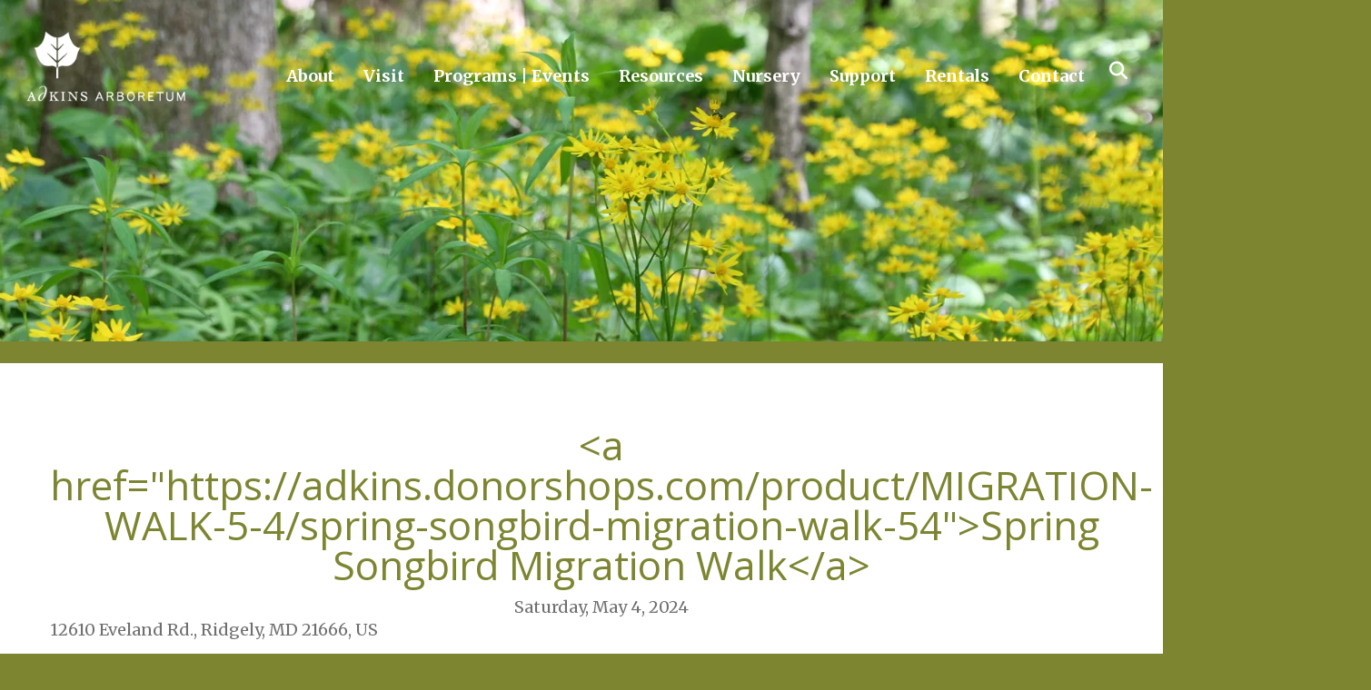

--- FILE ---
content_type: text/html; charset=UTF-8
request_url: https://www.adkinsarboretum.org/programs_events/event_calendar.html/event/2024/05/04/-a-href-https-adkins-donorshops-com-product-migration-walk-5-4-spring-songbird-migration-walk-54-spring-songbird-migration-walk-a-
body_size: 11903
content:
<!DOCTYPE html>

<!--[if lt IE 9]><html lang="en" class="no-js lt-ie10 lt-ie9"><![endif]-->
<!--[if IE 9]><html lang="en" class="no-js is-ie9 lt-ie10"><![endif]-->
<!--[if gt IE 9]><!--><html lang="en" class="no-js"><!--<![endif]-->

<head>
  <title><a href="https://adkins.donorshops.com/product/MIGRATION-WALK-5-4/spring-songbird-migration-walk-54">Spring Songbird Migration Walk</a> : Program &amp; Events Calendar</title>
    <link rel="shortcut icon" href="https://cdn.firespring.com/images/ebe6bacc-9016-4da6-9cbc-32a35ab47d42"/>


<!-- Meta tags -->
<meta charset="utf-8">
<meta name="viewport" content="width=device-width, initial-scale=1.0">





  <meta property="og:title" content="Program &amp; Events Calendar">
  <meta property="og:url" content="https://www.adkinsarboretum.org/programs_events/event_calendar.html/event/2024/05/04/-a-href-https-adkins-donorshops-com-product-migration-walk-5-4-spring-songbird-migration-walk-54-spring-songbird-migration-walk-a-">
  <meta property="og:type" content="website">
        <meta name="twitter:card" content="summary">
  <meta name="twitter:title" content="Program &amp; Events Calendar">
    
  <link rel="stylesheet" href="//cdn.firespring.com/core/v2/css/stylesheet.1769114983.css">

<!-- CSS -->
      <link rel="stylesheet" href="//cdn.firespring.com/designs/np_skyline/css/design-3093.1769114983.css">
  
<!-- SlickSlider Assets -->
  
<!-- jQuery -->
<script nonce="958c574a1691899d7c080529afa1d82fb0181d322279f1dd05f4ff4dd3ff87c6" type="text/javascript">
  (function (window) {
    if (window.location !== window.top.location) {
      var handler = function () {
        window.top.location = window.location;
        return false;
      };
      window.onclick = handler;
      window.onkeypress = handler;
    }
  })(this);
</script>
  <script nonce="958c574a1691899d7c080529afa1d82fb0181d322279f1dd05f4ff4dd3ff87c6" src="//cdn.firespring.com/core/v2/js/jquery.1769114983.js"></script>

<!-- Clicky Analytics -->
    <script
    nonce="958c574a1691899d7c080529afa1d82fb0181d322279f1dd05f4ff4dd3ff87c6"
    type="text/javascript"
  >
    var firespring = { log: function () { return }, goal: function () { return } }
    var firespring_site_id = Number('261125');
    (function () {
      var s = document.createElement('script')
      s.type = 'text/javascript'
      s.async = true
      s.src = 'https://analytics.firespring.com/js';
      (document.getElementsByTagName('head')[0] || document.getElementsByTagName('body')[0]).appendChild(s)
    })()
  </script>
<!-- End Clicky Analytics --><!-- Google External Accounts -->
<script
  async
  nonce="958c574a1691899d7c080529afa1d82fb0181d322279f1dd05f4ff4dd3ff87c6"
  src="https://www.googletagmanager.com/gtag/js?id=G-3MXD5JNQ3T"
></script>
<script nonce="958c574a1691899d7c080529afa1d82fb0181d322279f1dd05f4ff4dd3ff87c6">
  window.dataLayer = window.dataLayer || []

  function gtag () {dataLayer.push(arguments)}

  gtag('js', new Date())
    gtag('config', 'G-3MXD5JNQ3T')
  </script>
<!-- End Google External Accounts -->

            
  
<style>
.form_cancel {
display:none;
}
</style>
</head>

  <body class="homepage ">

  
    <a class="hidden-visually skip-to-main" href="#main-content">Skip to main content</a>

              <header class="header">

<!-- BEGIN .outer-wrap -->
<div class="outer-wrap">

    <!-- BEGIN .mobile_nav_container -->
    <div class="mobile_nav_container">

        <div class="search_icon search_overlay_toggle">
     <i class="fa fa-search"></i>
   </div><!-- end .search_toggle -->
    
  <div class="clearfix"></div>

  
    <!-- BEGIN nav -->
                                                        <nav class="nav  accordian mobile_dropdown" aria-label="Secondary">

    
    <ul class="nav__list nav-ul-0 nav">
      
    <li class="nav-level-0 nav__list--parent">
      <a href="https://www.adkinsarboretum.org/about_us/">About</a>

      
        <ul class="nav-ul-1">
           
    <li class="nav-level-1">
      <a href="https://www.adkinsarboretum.org/about_us/">Offerings</a>

      
    </li>


    <li class="nav-level-1">
      <a href="https://www.adkinsarboretum.org/about_us/mission_statement.html">Mission &amp; Vision</a>

      
    </li>


    <li class="nav-level-1">
      <a href="https://www.adkinsarboretum.org/about_us/history.html">History</a>

      
    </li>


    <li class="nav-level-1">
      <a href="https://www.adkinsarboretum.org/about_us/land-acknowledgment-statement.html">Land Acknowledgment</a>

      
    </li>


    <li class="nav-level-1">
      <a href="https://www.adkinsarboretum.org/about_us/staff_trustees.html">Staff, Trustees, &amp; Committees</a>

      
    </li>


    <li class="nav-level-1">
      <a href="https://www.adkinsarboretum.org/about_us/faq.html">FAQ</a>

      
    </li>


    <li class="nav-level-1">
      <a href="https://www.adkinsarboretum.org/about_us/press-room/">Press Room</a>

      
    </li>


    <li class="nav-level-1 nav__list--parent">
      <a href="https://www.adkinsarboretum.org/about_us/publications/">Publications</a>

      
        <ul class="nav-ul-2">
           
    <li class="nav-level-2">
      <a href="https://www.adkinsarboretum.org/about_us/publications/">Newsletters/Calendars</a>

      
    </li>


    <li class="nav-level-2">
      <a href="https://www.adkinsarboretum.org/about_us/publications/annual-reports.html">Annual Reports</a>

      
    </li>

        </ul>
      
    </li>


    <li class="nav-level-1">
      <a href="https://www.adkinsarboretum.org/about_us/financial-statements.html">Financial Statements</a>

      
    </li>


    <li class="nav-level-1">
      <a href="https://www.adkinsarboretum.org/about_us/privacy_policy.html">Privacy Policy</a>

      
    </li>


    <li class="nav-level-1">
      <a href="https://www.adkinsarboretum.org/about_us/site_map.html">Site Map</a>

      
    </li>


    <li class="nav-level-1">
      <a href="https://www.adkinsarboretum.org/about_us/strategic-plan-2021-2025.html">Strategic Plan 2021-2025</a>

      
    </li>

        </ul>
      
    </li>


    <li class="nav-level-0 nav__list--parent">
      <a href="https://www.adkinsarboretum.org/visit_us/">Visit</a>

      
        <ul class="nav-ul-1">
           
    <li class="nav-level-1">
      <a href="https://www.adkinsarboretum.org/visit_us/">Hours &amp; Directions</a>

      
    </li>


    <li class="nav-level-1">
      <a href="https://www.adkinsarboretum.org/visit_us/arboretum-groundsmap.html">Grounds &amp; Map</a>

      
    </li>


    <li class="nav-level-1">
      <a href="https://www.adkinsarboretum.org/visit_us/visitors_center/">Visitor&#039;s Center</a>

      
    </li>


    <li class="nav-level-1 nav__list--parent">
      <a href="https://www.adkinsarboretum.org/visit_us/arboretum-destinations-activities/">Points of Interest</a>

      
        <ul class="nav-ul-2">
           
    <li class="nav-level-2">
      <a href="https://www.adkinsarboretum.org/visit_us/arboretum-destinations-activities/">Emily&#039;s Play Garden</a>

      
    </li>


    <li class="nav-level-2">
      <a href="https://www.adkinsarboretum.org/visit_us/arboretum-destinations-activities/first_light_village.html">First Light Village</a>

      
    </li>


    <li class="nav-level-2">
      <a href="https://www.adkinsarboretum.org/visit_us/arboretum-destinations-activities/geocaching.html">Geocaching</a>

      
    </li>


    <li class="nav-level-2">
      <a href="https://www.adkinsarboretum.org/visit_us/arboretum-destinations-activities/nestled-in-nature.html">Nestled in Nature</a>

      
    </li>


    <li class="nav-level-2">
      <a href="https://www.adkinsarboretum.org/visit_us/arboretum-destinations-activities/wetland-boardwalk.html">Wetland Boardwalk</a>

      
    </li>

        </ul>
      
    </li>


    <li class="nav-level-1 nav__list--parent">
      <a href="https://www.adkinsarboretum.org/visit_us/tips-for-visitors/">Tips for Visitors</a>

      
        <ul class="nav-ul-2">
           
    <li class="nav-level-2">
      <a href="https://www.adkinsarboretum.org/visit_us/tips-for-visitors/">Tips for Visitors</a>

      
    </li>


    <li class="nav-level-2">
      <a href="https://www.adkinsarboretum.org/visit_us/tips-for-visitors/pet-protocol.html">Pet Protocol</a>

      
    </li>


    <li class="nav-level-2">
      <a href="https://www.adkinsarboretum.org/visit_us/tips-for-visitors/photography-policy.html">Photography Policy</a>

      
    </li>

        </ul>
      
    </li>


    <li class="nav-level-1 nav__list--parent">
      <a href="https://www.adkinsarboretum.org/visit_us/nearby-attractions-restaurants/">Nearby Attractions &amp; Restaurants</a>

      
        <ul class="nav-ul-2">
           
    <li class="nav-level-2">
      <a href="https://www.adkinsarboretum.org/visit_us/nearby-attractions-restaurants/">Attractions</a>

      
    </li>


    <li class="nav-level-2">
      <a href="https://www.adkinsarboretum.org/visit_us/nearby-attractions-restaurants/nearby_restaurants.html">Restaurants</a>

      
    </li>

        </ul>
      
    </li>


    <li class="nav-level-1">
      <a href="https://www.adkinsarboretum.org/visit_us/arboretum_photo_gallery.html">Photo Gallery</a>

      
    </li>

        </ul>
      
    </li>


    <li class="nav-level-0 nav__list--parent nav__list--here">
      <a href="https://www.adkinsarboretum.org/programs_events/">Programs | Events</a>

      
        <ul class="nav-ul-1">
           
    <li class="nav-level-1 nav__list--here">
      <a href="https://www.adkinsarboretum.org/programs_events/">Program &amp; Events Calendar</a>

      
    </li>


    <li class="nav-level-1">
      <a href="https://www.adkinsarboretum.org/programs_events/guided_walks.html">Guided Walks</a>

      
    </li>


    <li class="nav-level-1">
      <a href="https://www.adkinsarboretum.org/programs_events/special-events.html">Special Events</a>

      
    </li>


    <li class="nav-level-1">
      <a href="https://www.adkinsarboretum.org/programs_events/bookclub.html">Book Club</a>

      
    </li>


    <li class="nav-level-1 nav__list--parent">
      <a href="https://www.adkinsarboretum.org/programs_events/adult-programs/">Adult Programs</a>

      
        <ul class="nav-ul-2">
           
    <li class="nav-level-2">
      <a href="https://www.adkinsarboretum.org/programs_events/adult-programs/">Adult Programs</a>

      
    </li>


    <li class="nav-level-2">
      <a href="https://www.adkinsarboretum.org/programs_events/adult-programs/maryland-master-naturalist-training.html">Maryland Master Naturalist Program</a>

      
    </li>


    <li class="nav-level-2">
      <a href="https://www.adkinsarboretum.org/programs_events/adult-programs/docent-naturalist-training.html">Docent Naturalist Apprentice Program</a>

      
    </li>

        </ul>
      
    </li>


    <li class="nav-level-1 nav__list--parent">
      <a href="https://www.adkinsarboretum.org/programs_events/art-at-adkins/">Art at Adkins</a>

      
        <ul class="nav-ul-2">
           
    <li class="nav-level-2">
      <a href="https://www.adkinsarboretum.org/programs_events/art-at-adkins/current-exhibit.html">Current Exhibit</a>

      
    </li>


    <li class="nav-level-2">
      <a href="https://www.adkinsarboretum.org/programs_events/art-at-adkins/exhibiting-at-adkins.html">Exhibiting at Adkins</a>

      
    </li>


    <li class="nav-level-2">
      <a href="https://www.adkinsarboretum.org/programs_events/art-at-adkins/yarnstorming.html">Yarnstorming</a>

      
    </li>


    <li class="nav-level-2">
      <a href="https://www.adkinsarboretum.org/programs_events/art-at-adkins/art_competition.html">Annual Juried Art Show</a>

      
    </li>


    <li class="nav-level-2">
      <a href="https://www.adkinsarboretum.org/programs_events/art-at-adkins/pleinairadkins.html">Plein Air Adkins</a>

      
    </li>


    <li class="nav-level-2">
      <a href="https://www.adkinsarboretum.org/programs_events/art-at-adkins/botanical-art-program.html">Botanical Art Program at Adkins Arboretum</a>

      
    </li>

        </ul>
      
    </li>


    <li class="nav-level-1 nav__list--parent">
      <a href="https://www.adkinsarboretum.org/programs_events/youth-education/">Youth Education</a>

      
        <ul class="nav-ul-2">
           
    <li class="nav-level-2">
      <a href="https://www.adkinsarboretum.org/programs_events/youth-education/childrens-guide-to-adkins.html">Children&#039;s Guide to Adkins</a>

      
    </li>


    <li class="nav-level-2">
      <a href="https://www.adkinsarboretum.org/programs_events/youth-education/field-trips-for-school-groups.html">Field Trips for School Groups</a>

      
    </li>


    <li class="nav-level-2">
      <a href="https://www.adkinsarboretum.org/programs_events/youth-education/nature-preschool.html">Nature Preschool</a>

      
    </li>


    <li class="nav-level-2">
      <a href="https://www.adkinsarboretum.org/programs_events/youth-education/summer-nature-camps.html">Summer Nature Camps </a>

      
    </li>


    <li class="nav-level-2">
      <a href="https://www.adkinsarboretum.org/programs_events/youth-education/education-resources.html">Education Resources</a>

      
    </li>

        </ul>
      
    </li>


    <li class="nav-level-1">
      <a href="https://www.adkinsarboretum.org/programs_events/the-great-fairy-house-challenge.html">The Great Fairy House Challenge</a>

      
    </li>


    <li class="nav-level-1">
      <a href="https://www.adkinsarboretum.org/programs_events/a-journey-begins-underground-railroad.html">Rooted Wisdom: Nature&rsquo;s Role in the Underground Railroad</a>

      
    </li>


    <li class="nav-level-1">
      <a href="https://www.adkinsarboretum.org/programs_events/ipp/">Indigenous Peoples&#039; Perspective Project</a>

      
    </li>


    <li class="nav-level-1">
      <a href="https://www.adkinsarboretum.org/programs_events/virtual-education-resources.html">Virtual Education Resources</a>

      
    </li>


    <li class="nav-level-1">
      <a href="https://www.adkinsarboretum.org/programs_events/bird_watching.html">Bird-Watching</a>

      
    </li>

        </ul>
      
    </li>


    <li class="nav-level-0 nav__list--parent">
      <a href="https://www.adkinsarboretum.org/native_plant_resources/">Resources</a>

      
        <ul class="nav-ul-1">
           
    <li class="nav-level-1">
      <a href="https://www.adkinsarboretum.org/native_plant_resources/living-collections-database.html">Living Collections Database</a>

      
    </li>


    <li class="nav-level-1 nav__list--parent">
      <a href="https://www.adkinsarboretum.org/native_plant_resources/field-guides-calendars/">Field Guides &amp; Calendars</a>

      
        <ul class="nav-ul-2">
           
    <li class="nav-level-2">
      <a href="https://www.adkinsarboretum.org/native_plant_resources/field-guides-calendars/">Field Guides</a>

      
    </li>


    <li class="nav-level-2">
      <a href="https://www.adkinsarboretum.org/native_plant_resources/field-guides-calendars/whats_in_bloom.html">What&#039;s In Bloom?</a>

      
    </li>


    <li class="nav-level-2">
      <a href="https://www.adkinsarboretum.org/native_plant_resources/field-guides-calendars/nature-calendar.html">Nature Calendar</a>

      
    </li>

        </ul>
      
    </li>


    <li class="nav-level-1">
      <a href="https://www.adkinsarboretum.org/native_plant_resources/betterlandscaping.html">Naturally Better Landscaping</a>

      
    </li>


    <li class="nav-level-1 nav__list--parent">
      <a href="https://www.adkinsarboretum.org/native_plant_resources/working-with-native-plants/">Working with Native Plants</a>

      
        <ul class="nav-ul-2">
           
    <li class="nav-level-2">
      <a href="https://www.adkinsarboretum.org/native_plant_resources/working-with-native-plants/">Gardening with Plants Native to the Mid-Atlantic</a>

      
    </li>

        </ul>
      
    </li>


    <li class="nav-level-1 nav__list--parent">
      <a href="https://www.adkinsarboretum.org/native_plant_resources/citizen-science/">Citizen Science</a>

      
        <ul class="nav-ul-2">
           
    <li class="nav-level-2">
      <a href="https://www.adkinsarboretum.org/native_plant_resources/citizen-science/">Phenology</a>

      
    </li>


    <li class="nav-level-2">
      <a href="https://www.adkinsarboretum.org/native_plant_resources/citizen-science/inaturalist.html">iNaturalist</a>

      
    </li>


    <li class="nav-level-2">
      <a href="https://www.adkinsarboretum.org/native_plant_resources/citizen-science/ebird.html">eBird</a>

      
    </li>

        </ul>
      
    </li>


    <li class="nav-level-1 nav__list--parent">
      <a href="https://www.adkinsarboretum.org/native_plant_resources/habitat-management/">Habitat Management</a>

      
        <ul class="nav-ul-2">
           
    <li class="nav-level-2">
      <a href="https://www.adkinsarboretum.org/native_plant_resources/habitat-management/">Targeted Goat Grazing</a>

      
    </li>


    <li class="nav-level-2">
      <a href="https://www.adkinsarboretum.org/native_plant_resources/habitat-management/ticks-and-chiggers.html">Ticks &amp; Chiggers</a>

      
    </li>

        </ul>
      
    </li>


    <li class="nav-level-1 nav__list--parent">
      <a href="https://www.adkinsarboretum.org/native_plant_resources/collaborations/">Collaborations</a>

      
        <ul class="nav-ul-2">
           
    <li class="nav-level-2">
      <a href="https://www.adkinsarboretum.org/native_plant_resources/collaborations/">Sumac and the Baltimore Zoo</a>

      
    </li>


    <li class="nav-level-2">
      <a href="https://www.adkinsarboretum.org/native_plant_resources/collaborations/our_research.html">Research</a>

      
    </li>

        </ul>
      
    </li>


    <li class="nav-level-1">
      <a href="https://www.adkinsarboretum.org/native_plant_resources/virtual-education-resources.html">Virtual Education Resources</a>

      
    </li>

        </ul>
      
    </li>


    <li class="nav-level-0 nav__list--parent">
      <a href="https://www.adkinsarboretum.org/nursery/">Nursery</a>

      
        <ul class="nav-ul-1">
           
    <li class="nav-level-1">
      <a href="https://www.adkinsarboretum.org/nursery/">Native Plant Sales</a>

      
    </li>


    <li class="nav-level-1">
      <a href="https://www.adkinsarboretum.org/nursery/plant_nursery.html">Native Plant Nursery</a>

      
    </li>


    <li class="nav-level-1">
      <a href="https://www.adkinsarboretum.org/nursery/tree_of_the_year.html">Native Tree of the Year</a>

      
    </li>


    <li class="nav-level-1">
      <a href="https://www.adkinsarboretum.org/nursery/greening_the_arboretum.html">Greening the Nursery</a>

      
    </li>

        </ul>
      
    </li>


    <li class="nav-level-0 nav__list--parent">
      <a href="https://www.adkinsarboretum.org/support_the_arboretum/">Support</a>

      
        <ul class="nav-ul-1">
           
    <li class="nav-level-1">
      <a href="https://www.adkinsarboretum.org/support_the_arboretum/">Membership</a>

      
    </li>


    <li class="nav-level-1">
      <a href="https://www.adkinsarboretum.org/support_the_arboretum/ways_to_give.html">Ways To Give</a>

      
    </li>


    <li class="nav-level-1">
      <a href="https://www.adkinsarboretum.org/support_the_arboretum/corp_partners.html">Corporate Sponsorship Program</a>

      
    </li>


    <li class="nav-level-1 nav__list--parent">
      <a href="https://www.adkinsarboretum.org/support_the_arboretum/volunteer_program/">Volunteer Program</a>

      
        <ul class="nav-ul-2">
           
    <li class="nav-level-2">
      <a href="https://www.adkinsarboretum.org/support_the_arboretum/volunteer_program/docent_program.html">Docent Program</a>

      
    </li>

        </ul>
      
    </li>

        </ul>
      
    </li>


    <li class="nav-level-0">
      <a href="https://www.adkinsarboretum.org/site-rentals/">Rentals</a>

      
    </li>


    <li class="nav-level-0 nav__list--parent">
      <a href="https://www.adkinsarboretum.org/contact_us/">Contact</a>

      
        <ul class="nav-ul-1">
           
    <li class="nav-level-1">
      <a href="https://www.adkinsarboretum.org/contact_us/sign_up_for_email.html">Email Newsletter Signup</a>

      
    </li>

        </ul>
      
    </li>

    </ul>

    
  </nav>


            <!-- END nav -->

    
  </div>
  <!-- END .mobile_nav_container -->

  <!-- BEGIN nav-logo -->
      <div class="nav-logo">
        <a href="https://www.adkinsarboretum.org/"><img alt="Adkins Arboretum" title="logo" src="https://cdn.firespring.com/images/de5d044b-fe38-4f66-ac63-fa7160c6db9c.png"></a>
    </div>
    <!-- END nav-logo -->

  <!-- BEGIN nav -->
                                              <nav class="nav dropdown" aria-label="Secondary">

    
    <ul class="nav__list nav-ul-0 nav">
      
    <li class="nav-level-0 nav__list--parent">
      <a href="https://www.adkinsarboretum.org/about_us/">About</a>

      
        <ul class="nav-ul-1">
           
    <li class="nav-level-1">
      <a href="https://www.adkinsarboretum.org/about_us/">Offerings</a>

      
    </li>


    <li class="nav-level-1">
      <a href="https://www.adkinsarboretum.org/about_us/mission_statement.html">Mission &amp; Vision</a>

      
    </li>


    <li class="nav-level-1">
      <a href="https://www.adkinsarboretum.org/about_us/history.html">History</a>

      
    </li>


    <li class="nav-level-1">
      <a href="https://www.adkinsarboretum.org/about_us/land-acknowledgment-statement.html">Land Acknowledgment</a>

      
    </li>


    <li class="nav-level-1">
      <a href="https://www.adkinsarboretum.org/about_us/staff_trustees.html">Staff, Trustees, &amp; Committees</a>

      
    </li>


    <li class="nav-level-1">
      <a href="https://www.adkinsarboretum.org/about_us/faq.html">FAQ</a>

      
    </li>


    <li class="nav-level-1">
      <a href="https://www.adkinsarboretum.org/about_us/press-room/">Press Room</a>

      
    </li>


    <li class="nav-level-1 nav__list--parent">
      <a href="https://www.adkinsarboretum.org/about_us/publications/">Publications</a>

      
        <ul class="nav-ul-2">
           
    <li class="nav-level-2">
      <a href="https://www.adkinsarboretum.org/about_us/publications/">Newsletters/Calendars</a>

      
    </li>


    <li class="nav-level-2">
      <a href="https://www.adkinsarboretum.org/about_us/publications/annual-reports.html">Annual Reports</a>

      
    </li>

        </ul>
      
    </li>


    <li class="nav-level-1">
      <a href="https://www.adkinsarboretum.org/about_us/financial-statements.html">Financial Statements</a>

      
    </li>


    <li class="nav-level-1">
      <a href="https://www.adkinsarboretum.org/about_us/privacy_policy.html">Privacy Policy</a>

      
    </li>


    <li class="nav-level-1">
      <a href="https://www.adkinsarboretum.org/about_us/site_map.html">Site Map</a>

      
    </li>


    <li class="nav-level-1">
      <a href="https://www.adkinsarboretum.org/about_us/strategic-plan-2021-2025.html">Strategic Plan 2021-2025</a>

      
    </li>

        </ul>
      
    </li>


    <li class="nav-level-0 nav__list--parent">
      <a href="https://www.adkinsarboretum.org/visit_us/">Visit</a>

      
        <ul class="nav-ul-1">
           
    <li class="nav-level-1">
      <a href="https://www.adkinsarboretum.org/visit_us/">Hours &amp; Directions</a>

      
    </li>


    <li class="nav-level-1">
      <a href="https://www.adkinsarboretum.org/visit_us/arboretum-groundsmap.html">Grounds &amp; Map</a>

      
    </li>


    <li class="nav-level-1">
      <a href="https://www.adkinsarboretum.org/visit_us/visitors_center/">Visitor&#039;s Center</a>

      
    </li>


    <li class="nav-level-1 nav__list--parent">
      <a href="https://www.adkinsarboretum.org/visit_us/arboretum-destinations-activities/">Points of Interest</a>

      
        <ul class="nav-ul-2">
           
    <li class="nav-level-2">
      <a href="https://www.adkinsarboretum.org/visit_us/arboretum-destinations-activities/">Emily&#039;s Play Garden</a>

      
    </li>


    <li class="nav-level-2">
      <a href="https://www.adkinsarboretum.org/visit_us/arboretum-destinations-activities/first_light_village.html">First Light Village</a>

      
    </li>


    <li class="nav-level-2">
      <a href="https://www.adkinsarboretum.org/visit_us/arboretum-destinations-activities/geocaching.html">Geocaching</a>

      
    </li>


    <li class="nav-level-2">
      <a href="https://www.adkinsarboretum.org/visit_us/arboretum-destinations-activities/nestled-in-nature.html">Nestled in Nature</a>

      
    </li>


    <li class="nav-level-2">
      <a href="https://www.adkinsarboretum.org/visit_us/arboretum-destinations-activities/wetland-boardwalk.html">Wetland Boardwalk</a>

      
    </li>

        </ul>
      
    </li>


    <li class="nav-level-1 nav__list--parent">
      <a href="https://www.adkinsarboretum.org/visit_us/tips-for-visitors/">Tips for Visitors</a>

      
        <ul class="nav-ul-2">
           
    <li class="nav-level-2">
      <a href="https://www.adkinsarboretum.org/visit_us/tips-for-visitors/">Tips for Visitors</a>

      
    </li>


    <li class="nav-level-2">
      <a href="https://www.adkinsarboretum.org/visit_us/tips-for-visitors/pet-protocol.html">Pet Protocol</a>

      
    </li>


    <li class="nav-level-2">
      <a href="https://www.adkinsarboretum.org/visit_us/tips-for-visitors/photography-policy.html">Photography Policy</a>

      
    </li>

        </ul>
      
    </li>


    <li class="nav-level-1 nav__list--parent">
      <a href="https://www.adkinsarboretum.org/visit_us/nearby-attractions-restaurants/">Nearby Attractions &amp; Restaurants</a>

      
        <ul class="nav-ul-2">
           
    <li class="nav-level-2">
      <a href="https://www.adkinsarboretum.org/visit_us/nearby-attractions-restaurants/">Attractions</a>

      
    </li>


    <li class="nav-level-2">
      <a href="https://www.adkinsarboretum.org/visit_us/nearby-attractions-restaurants/nearby_restaurants.html">Restaurants</a>

      
    </li>

        </ul>
      
    </li>


    <li class="nav-level-1">
      <a href="https://www.adkinsarboretum.org/visit_us/arboretum_photo_gallery.html">Photo Gallery</a>

      
    </li>

        </ul>
      
    </li>


    <li class="nav-level-0 nav__list--parent nav__list--here">
      <a href="https://www.adkinsarboretum.org/programs_events/">Programs | Events</a>

      
        <ul class="nav-ul-1">
           
    <li class="nav-level-1 nav__list--here">
      <a href="https://www.adkinsarboretum.org/programs_events/">Program &amp; Events Calendar</a>

      
    </li>


    <li class="nav-level-1">
      <a href="https://www.adkinsarboretum.org/programs_events/guided_walks.html">Guided Walks</a>

      
    </li>


    <li class="nav-level-1">
      <a href="https://www.adkinsarboretum.org/programs_events/special-events.html">Special Events</a>

      
    </li>


    <li class="nav-level-1">
      <a href="https://www.adkinsarboretum.org/programs_events/bookclub.html">Book Club</a>

      
    </li>


    <li class="nav-level-1 nav__list--parent">
      <a href="https://www.adkinsarboretum.org/programs_events/adult-programs/">Adult Programs</a>

      
        <ul class="nav-ul-2">
           
    <li class="nav-level-2">
      <a href="https://www.adkinsarboretum.org/programs_events/adult-programs/">Adult Programs</a>

      
    </li>


    <li class="nav-level-2">
      <a href="https://www.adkinsarboretum.org/programs_events/adult-programs/maryland-master-naturalist-training.html">Maryland Master Naturalist Program</a>

      
    </li>


    <li class="nav-level-2">
      <a href="https://www.adkinsarboretum.org/programs_events/adult-programs/docent-naturalist-training.html">Docent Naturalist Apprentice Program</a>

      
    </li>

        </ul>
      
    </li>


    <li class="nav-level-1 nav__list--parent">
      <a href="https://www.adkinsarboretum.org/programs_events/art-at-adkins/">Art at Adkins</a>

      
        <ul class="nav-ul-2">
           
    <li class="nav-level-2">
      <a href="https://www.adkinsarboretum.org/programs_events/art-at-adkins/current-exhibit.html">Current Exhibit</a>

      
    </li>


    <li class="nav-level-2">
      <a href="https://www.adkinsarboretum.org/programs_events/art-at-adkins/exhibiting-at-adkins.html">Exhibiting at Adkins</a>

      
    </li>


    <li class="nav-level-2">
      <a href="https://www.adkinsarboretum.org/programs_events/art-at-adkins/yarnstorming.html">Yarnstorming</a>

      
    </li>


    <li class="nav-level-2">
      <a href="https://www.adkinsarboretum.org/programs_events/art-at-adkins/art_competition.html">Annual Juried Art Show</a>

      
    </li>


    <li class="nav-level-2">
      <a href="https://www.adkinsarboretum.org/programs_events/art-at-adkins/pleinairadkins.html">Plein Air Adkins</a>

      
    </li>


    <li class="nav-level-2">
      <a href="https://www.adkinsarboretum.org/programs_events/art-at-adkins/botanical-art-program.html">Botanical Art Program at Adkins Arboretum</a>

      
    </li>

        </ul>
      
    </li>


    <li class="nav-level-1 nav__list--parent">
      <a href="https://www.adkinsarboretum.org/programs_events/youth-education/">Youth Education</a>

      
        <ul class="nav-ul-2">
           
    <li class="nav-level-2">
      <a href="https://www.adkinsarboretum.org/programs_events/youth-education/childrens-guide-to-adkins.html">Children&#039;s Guide to Adkins</a>

      
    </li>


    <li class="nav-level-2">
      <a href="https://www.adkinsarboretum.org/programs_events/youth-education/field-trips-for-school-groups.html">Field Trips for School Groups</a>

      
    </li>


    <li class="nav-level-2">
      <a href="https://www.adkinsarboretum.org/programs_events/youth-education/nature-preschool.html">Nature Preschool</a>

      
    </li>


    <li class="nav-level-2">
      <a href="https://www.adkinsarboretum.org/programs_events/youth-education/summer-nature-camps.html">Summer Nature Camps </a>

      
    </li>


    <li class="nav-level-2">
      <a href="https://www.adkinsarboretum.org/programs_events/youth-education/education-resources.html">Education Resources</a>

      
    </li>

        </ul>
      
    </li>


    <li class="nav-level-1">
      <a href="https://www.adkinsarboretum.org/programs_events/the-great-fairy-house-challenge.html">The Great Fairy House Challenge</a>

      
    </li>


    <li class="nav-level-1">
      <a href="https://www.adkinsarboretum.org/programs_events/a-journey-begins-underground-railroad.html">Rooted Wisdom: Nature&rsquo;s Role in the Underground Railroad</a>

      
    </li>


    <li class="nav-level-1">
      <a href="https://www.adkinsarboretum.org/programs_events/ipp/">Indigenous Peoples&#039; Perspective Project</a>

      
    </li>


    <li class="nav-level-1">
      <a href="https://www.adkinsarboretum.org/programs_events/virtual-education-resources.html">Virtual Education Resources</a>

      
    </li>


    <li class="nav-level-1">
      <a href="https://www.adkinsarboretum.org/programs_events/bird_watching.html">Bird-Watching</a>

      
    </li>

        </ul>
      
    </li>


    <li class="nav-level-0 nav__list--parent">
      <a href="https://www.adkinsarboretum.org/native_plant_resources/">Resources</a>

      
        <ul class="nav-ul-1">
           
    <li class="nav-level-1">
      <a href="https://www.adkinsarboretum.org/native_plant_resources/living-collections-database.html">Living Collections Database</a>

      
    </li>


    <li class="nav-level-1 nav__list--parent">
      <a href="https://www.adkinsarboretum.org/native_plant_resources/field-guides-calendars/">Field Guides &amp; Calendars</a>

      
        <ul class="nav-ul-2">
           
    <li class="nav-level-2">
      <a href="https://www.adkinsarboretum.org/native_plant_resources/field-guides-calendars/">Field Guides</a>

      
    </li>


    <li class="nav-level-2">
      <a href="https://www.adkinsarboretum.org/native_plant_resources/field-guides-calendars/whats_in_bloom.html">What&#039;s In Bloom?</a>

      
    </li>


    <li class="nav-level-2">
      <a href="https://www.adkinsarboretum.org/native_plant_resources/field-guides-calendars/nature-calendar.html">Nature Calendar</a>

      
    </li>

        </ul>
      
    </li>


    <li class="nav-level-1">
      <a href="https://www.adkinsarboretum.org/native_plant_resources/betterlandscaping.html">Naturally Better Landscaping</a>

      
    </li>


    <li class="nav-level-1 nav__list--parent">
      <a href="https://www.adkinsarboretum.org/native_plant_resources/working-with-native-plants/">Working with Native Plants</a>

      
        <ul class="nav-ul-2">
           
    <li class="nav-level-2">
      <a href="https://www.adkinsarboretum.org/native_plant_resources/working-with-native-plants/">Gardening with Plants Native to the Mid-Atlantic</a>

      
    </li>

        </ul>
      
    </li>


    <li class="nav-level-1 nav__list--parent">
      <a href="https://www.adkinsarboretum.org/native_plant_resources/citizen-science/">Citizen Science</a>

      
        <ul class="nav-ul-2">
           
    <li class="nav-level-2">
      <a href="https://www.adkinsarboretum.org/native_plant_resources/citizen-science/">Phenology</a>

      
    </li>


    <li class="nav-level-2">
      <a href="https://www.adkinsarboretum.org/native_plant_resources/citizen-science/inaturalist.html">iNaturalist</a>

      
    </li>


    <li class="nav-level-2">
      <a href="https://www.adkinsarboretum.org/native_plant_resources/citizen-science/ebird.html">eBird</a>

      
    </li>

        </ul>
      
    </li>


    <li class="nav-level-1 nav__list--parent">
      <a href="https://www.adkinsarboretum.org/native_plant_resources/habitat-management/">Habitat Management</a>

      
        <ul class="nav-ul-2">
           
    <li class="nav-level-2">
      <a href="https://www.adkinsarboretum.org/native_plant_resources/habitat-management/">Targeted Goat Grazing</a>

      
    </li>


    <li class="nav-level-2">
      <a href="https://www.adkinsarboretum.org/native_plant_resources/habitat-management/ticks-and-chiggers.html">Ticks &amp; Chiggers</a>

      
    </li>

        </ul>
      
    </li>


    <li class="nav-level-1 nav__list--parent">
      <a href="https://www.adkinsarboretum.org/native_plant_resources/collaborations/">Collaborations</a>

      
        <ul class="nav-ul-2">
           
    <li class="nav-level-2">
      <a href="https://www.adkinsarboretum.org/native_plant_resources/collaborations/">Sumac and the Baltimore Zoo</a>

      
    </li>


    <li class="nav-level-2">
      <a href="https://www.adkinsarboretum.org/native_plant_resources/collaborations/our_research.html">Research</a>

      
    </li>

        </ul>
      
    </li>


    <li class="nav-level-1">
      <a href="https://www.adkinsarboretum.org/native_plant_resources/virtual-education-resources.html">Virtual Education Resources</a>

      
    </li>

        </ul>
      
    </li>


    <li class="nav-level-0 nav__list--parent">
      <a href="https://www.adkinsarboretum.org/nursery/">Nursery</a>

      
        <ul class="nav-ul-1">
           
    <li class="nav-level-1">
      <a href="https://www.adkinsarboretum.org/nursery/">Native Plant Sales</a>

      
    </li>


    <li class="nav-level-1">
      <a href="https://www.adkinsarboretum.org/nursery/plant_nursery.html">Native Plant Nursery</a>

      
    </li>


    <li class="nav-level-1">
      <a href="https://www.adkinsarboretum.org/nursery/tree_of_the_year.html">Native Tree of the Year</a>

      
    </li>


    <li class="nav-level-1">
      <a href="https://www.adkinsarboretum.org/nursery/greening_the_arboretum.html">Greening the Nursery</a>

      
    </li>

        </ul>
      
    </li>


    <li class="nav-level-0 nav__list--parent">
      <a href="https://www.adkinsarboretum.org/support_the_arboretum/">Support</a>

      
        <ul class="nav-ul-1">
           
    <li class="nav-level-1">
      <a href="https://www.adkinsarboretum.org/support_the_arboretum/">Membership</a>

      
    </li>


    <li class="nav-level-1">
      <a href="https://www.adkinsarboretum.org/support_the_arboretum/ways_to_give.html">Ways To Give</a>

      
    </li>


    <li class="nav-level-1">
      <a href="https://www.adkinsarboretum.org/support_the_arboretum/corp_partners.html">Corporate Sponsorship Program</a>

      
    </li>


    <li class="nav-level-1 nav__list--parent">
      <a href="https://www.adkinsarboretum.org/support_the_arboretum/volunteer_program/">Volunteer Program</a>

      
        <ul class="nav-ul-2">
           
    <li class="nav-level-2">
      <a href="https://www.adkinsarboretum.org/support_the_arboretum/volunteer_program/docent_program.html">Docent Program</a>

      
    </li>

        </ul>
      
    </li>

        </ul>
      
    </li>


    <li class="nav-level-0">
      <a href="https://www.adkinsarboretum.org/site-rentals/">Rentals</a>

      
    </li>


    <li class="nav-level-0 nav__list--parent">
      <a href="https://www.adkinsarboretum.org/contact_us/">Contact</a>

      
        <ul class="nav-ul-1">
           
    <li class="nav-level-1">
      <a href="https://www.adkinsarboretum.org/contact_us/sign_up_for_email.html">Email Newsletter Signup</a>

      
    </li>

        </ul>
      
    </li>

    </ul>

    
  </nav>


        <!-- END nav -->


  

      <div class="search_icon search_overlay_toggle">
    <i class="fa fa-search"></i>
  </div><!-- end .search_toggle -->
   
  <!-- BEGIN mobile_menu-->
   <div class="mobile_menu">
    <i class="fa fa-bars"></i>
   </div><!-- end .mobile_menu -->

  </div><!-- end outer-wrap -->

  <!-- BEGIN .end_header -->
  <div class="end_header"></div>
  <!-- END .end_header -->

  </header><!-- end header -->
      
      
          <!-- BEGIN .spotlight_section -->
        <div class="spotlight_section  has-bg__collection li">
                <div id="content_48055509d86dbd9c0e5af3aea72a746d"  class="image sb-center-horz" style="max-width: 1600px;">
    
    <img
        loading="lazy"
        width="1600"
        height="470"
        alt="Event Calendar"
        src="https://cdn.firespring.com/images/8bce022a-090d-46df-8be4-c15b370a10fb.jpg"
        srcset="https://cdn.firespring.com/images/dc3de09d-a6dd-440d-8b47-577185024c2b.jpg 600w, https://cdn.firespring.com/images/2d186265-ace3-4268-a4a9-b0961a244b7c.jpg 1200w, https://cdn.firespring.com/images/8bce022a-090d-46df-8be4-c15b370a10fb.jpg 1600w"
        itemprop="image"
                    >
    

          </div>

        </div>
        <!-- END .spotlight_section -->
    

    
 <main id="main-content" data-search-indexed="true">

   <!-- BEGIN .wrap -->
   <div class="wrap">

          <!-- BEGIN .intro_content -->
      <div class="intro_content">
             <div class="event-calendar event-calendar--details" id="content_e784b2f4efddf2d28b8a78e33dff1949">

  <div class="event event--single" id="content_e784b2f4efddf2d28b8a78e33dff1949_event_463217" itemscope itemtype="https://schema.org/Event">
    
<div class="event__header">

  <div class="event-header-text">
      <h2 class="event-title" itemprop="name">&lt;a href=&quot;https://adkins.donorshops.com/product/MIGRATION-WALK-5-4/spring-songbird-migration-walk-54&quot;&gt;Spring Songbird Migration Walk&lt;/a&gt;</h2>

    <div class="event-meta">
      <div class="event-meta__date-time info-meta"><div class="event-date info-meta__date" itemprop="startDate" content="2024-05-04T06:00:00-04:00">
              Saturday, May 4, 2024
            </div></div>              <div class="event-meta__location info-meta" itemprop="location" itemscope itemtype="https://schema.org/Place">
          <div class="event-meta__address" itemprop="address" itemscope itemtype="https://schema.org/PostalAddress">
                          <div class="event-meta__address-lines">
                        <div class="event-meta__address1">12610 Eveland Rd.</div>
                        <div class="event-meta__city-state-zip"><span class="event-meta__address3">Ridgely, </span>
              <span class="event-meta__address4">MD</span>
              <span class="event-meta__address5">21666</span></div>
            <div class="event-meta__country">US</div>
                          </div>
                      </div>
        </div>
          </div>
</div>

  <div class="event-header-actions">
              <div class="event-add-calendar">
        <a href="https://www.adkinsarboretum.org/programs_events/event_calendar.html/ical/2024/05/04/-a-href-https-adkins-donorshops-com-product-migration-walk-5-4-spring-songbird-migration-walk-54-spring-songbird-migration-walk-a-/463217"    rel="nofollow" itemprop="url">Add To My Calendar</a>
      </div>
      </div>
</div>
          </div>

  <div class="event-calendar__return">
    <a href="https://www.adkinsarboretum.org/programs_events/event_calendar.html" class="nav-return">Return to Calendar</a>
  </div>

</div>
      </div>
      <!-- END .intro_content -->
     

     
      

   </div>
   <!-- END .wrap -->

 </main><!-- end main -->


              











<footer>

  <!-- BEGIN .wrap -->
  <div class="wrap">

    <!-- BEGIN .footer-logo -->
          <div class="footer-logo"><a href="https://www.adkinsarboretum.org/"><img alt="Adkins Arboretum" title="logo" src="https://cdn.firespring.com/images/de5d044b-fe38-4f66-ac63-fa7160c6db9c.png"></a></div>
        <!-- END .footer-logo -->

    <!-- BEGIN .location_section -->
    <div class="location_section">

      <div class="locations-hours locations-hours--variable">

  <div class="location location--1" itemscope itemtype="https://schema.org/Organization">

              
    <div class="location__info">

              
          <div class="location__address" itemprop="address" itemscope itemtype="https://schema.org/PostalAddress">

                          
                <div class="location-address location-address--1" itemprop="streetAddress">
                  12610 Eveland Road
                </div>

                                        
                <div class="location-address location-address--2" itemprop="streetAddress">
                  Ridgely, MD 21660
                </div>

                          
          </div>

              
              
          <div class="location__phone">

                          
                <div class="location-phone location-phone--1">
                                    <span class="value" itemprop="telephone" content="4106342847"><a
                        href="tel:4106342847">410-634-2847</a></span>
                </div>

                          
          </div>

              
              
          <div class="location__links">
            <div class="location-links-email">
                                              <span class="value"><a href="https://www.adkinsarboretum.org/contact_us/index.html">Contact</a></span>
                          </div>
          </div>

              
              
          <div class="location__hours">
            <p>Monday: closed<br />
Tuesday through Saturday: 10 am–4 pm<br />
Sunday: noon–4 pm</p>
          </div>

              
    </div>
  </div>


</div>
    </div>
    <!-- END .location_section -->


    


         <div class="content-block social-media-block">
  <div class="collection collection--list" id="content_9d9659b29a0ab1f1a55415d1e9943450">

    

    <ul class="collection__items">

        
                                      <li class="collection-item collection-item--has-image" id="content_9d9659b29a0ab1f1a55415d1e9943450_item_12978657">
                                    <div class="collection-item__content clearfix">

                      <div id="content_3105beea77cdbbeef1a1ee4bfbbe83cf_image_item_12978657"  class="collection-item-image image" style="max-width: 31px;">
    <a href="https://www.facebook.com/adkinsarboretum" target="_blank" rel="noopener noreferrer "    itemprop="url">
    <img
        loading="lazy"
        width="31"
        height="30"
        alt="Facebook"
        src="https://cdn.firespring.com/images/ab33b609-82b6-4af3-a718-080baddfe6ef.png"
        srcset="https://cdn.firespring.com/images/ab33b609-82b6-4af3-a718-080baddfe6ef.png 31w"
        itemprop="image"
                    >
    </a>

          </div>
          
                      <div class="collection-item-label"><a href="https://www.facebook.com/adkinsarboretum" target="_blank" rel="noopener noreferrer "    itemprop="url">Facebook</a></div>
          
          
        </div>
              </li>
                                          <li class="collection-item collection-item--has-image" id="content_9d9659b29a0ab1f1a55415d1e9943450_item_12978658">
                                    <div class="collection-item__content clearfix">

                      <div id="content_3105beea77cdbbeef1a1ee4bfbbe83cf_image_item_12978658"  class="collection-item-image image" style="max-width: 43px;">
    <a href="https://www.instagram.com/adkinsarboretum/?hl=en" target="_blank" rel="noopener noreferrer "    itemprop="url">
    <img
        loading="lazy"
        width="43"
        height="43"
        alt="Instagram"
        src="https://cdn.firespring.com/images/373f63b5-8cbe-4de2-8c76-530d0436bd5a.png"
        srcset="https://cdn.firespring.com/images/373f63b5-8cbe-4de2-8c76-530d0436bd5a.png 43w"
        itemprop="image"
                    >
    </a>

          </div>
          
                      <div class="collection-item-label"><a href="https://www.instagram.com/adkinsarboretum/?hl=en" target="_blank" rel="noopener noreferrer "    itemprop="url">Instagram</a></div>
          
          
        </div>
              </li>
                                          <li class="collection-item collection-item--has-image" id="content_9d9659b29a0ab1f1a55415d1e9943450_item_12978659">
                                    <div class="collection-item__content clearfix">

                      <div id="content_3105beea77cdbbeef1a1ee4bfbbe83cf_image_item_12978659"  class="collection-item-image image" style="max-width: 256px;">
    <a href="https://www.youtube.com/channel/UClmIL9CVgeo0wbd10YWYFXw" target="_blank" rel="noopener noreferrer "    itemprop="url">
    <img
        loading="lazy"
        width="256"
        height="256"
        alt="YouTube"
        src="https://cdn.firespring.com/images/7b96d08b-8e17-4304-8949-b04784cb2739.png"
        srcset="https://cdn.firespring.com/images/7b96d08b-8e17-4304-8949-b04784cb2739.png 256w"
        itemprop="image"
                    >
    </a>

          </div>
          
                      <div class="collection-item-label"><a href="https://www.youtube.com/channel/UClmIL9CVgeo0wbd10YWYFXw" target="_blank" rel="noopener noreferrer "    itemprop="url">YouTube</a></div>
          
          
        </div>
              </li>
      
    </ul>

    </div>
</div>
   
   <!-- BEGIN .footer_info -->
   <div class="footer_info">

     <!-- BEGIN .copyright -->
     <div class="copyright">
       <p>  &copy; Adkins Arboretum 2026 </p>
     </div>
     <!-- END .copyright -->

     <!-- BEGIN .pp_tc -->
     <div class="pp_tc">
             <div class="policy-links">
              <!-- BEGIN privacy policy -->
        <div class="policy-link policy-link--privacy">

          <a href="#privacy-policy" class="lightbox lightbox--inline js-lightbox--inline">Privacy Policy</a>

          <div id="privacy-policy" class="inline-popup inline-popup--medium mfp-hide">

            <div class="policy-title">
              <h2>Privacy Policy</h2>
            </div>

            <div class="policy-content">
              <ol>

<li><strong>What Information Do We Collect?</strong>
When you visit our website you may provide us with two types of information: personal information you knowingly choose to disclose that is collected on an individual basis and website use information collected on an aggregate basis as you and others browse our website.</li>

<li><strong>Personal Information You Choose to Provide</strong>
We may request that you voluntarily supply us with personal information, including your email address, postal address, home or work telephone number and other personal information for such purposes as correspondence, placing an order, requesting an estimate, or participating in online surveys.
If you choose to correspond with us through email, we may retain the content of your email messages together with your email address and our responses. We provide the same protections for these electronic communications that we employ in the maintenance of information received by mail and telephone.</li>

<li><strong>Website Use Information</strong>
Similar to other websites, our site may utilize a standard technology called "cookies" (see explanation below, "What Are Cookies?") and web server logs to collect information about how our website is used. Information gathered through cookies and server logs may include the date and time of visits, the pages viewed, time spent at our website, and the sites visited just before and just after ours. This information is collected on an aggregate basis. None of this information is associated with you as an individual.</li>

<li><strong>How Do We Use the Information That You Provide to Us?</strong>
Broadly speaking, we use personal information for purposes of administering our business activities, providing service and support and making available other products and services to our customers and prospective customers. Occasionally, we may also use the information we collect to notify you about important changes to our website, new services and special offers we think you will find valuable. The lists used to send you product and service offers are developed and managed under our traditional standards designed to safeguard the security and privacy of all personal information provided by our users. You may at any time to notify us of your desire not to receive these offers.</li>

<li><strong>What Are Cookies?</strong>
Cookies are a feature of web browser software that allows web servers to recognize the computer used to access a website. Cookies are small pieces of data that are stored by a user's web browser on the user's hard drive. Cookies can remember what information a user accesses on one web page to simplify subsequent interactions with that website by the same user or to use the information to streamline the user's transactions on related web pages. This makes it easier for a user to move from web page to web page and to complete commercial transactions over the Internet. Cookies should make your online experience easier and more personalized.</li>

<li><strong>How Do We Use Information Collected From Cookies?</strong>
We use website browser software tools such as cookies and web server logs to gather information about our website users' browsing activities, in order to constantly improve our website and better serve our users. This information assists us to design and arrange our web pages in the most user-friendly manner and to continually improve our website to better meet the needs of our users and prospective users.
Cookies help us collect important business and technical statistics. The information in the cookies lets us trace the paths followed by users to our website as they move from one page to another. Web server logs allow us to count how many people visit our website and evaluate our website's visitor capacity. We do not use these technologies to capture your individual email address or any personally identifying information about you.</li>

<li><strong>Notice of New Services and Changes</strong>
Occasionally, we may use the information we collect to notify you about important changes to our website, new services and special offers we think you will find valuable. As a user of our website, you will be given the opportunity to notify us of your desire not to receive these offers by clicking on a response box when you receive such an offer or by sending us an email request.</li>

<li><strong>How Do We Secure Information Transmissions?</strong>
When you send confidential personal information to us on our website, a secure server software which we have licensed encrypts all information you input before it is sent to us. The information is scrambled en route and decoded once it reaches our website.
Other email that you may send to us may not be secure unless we advise you that security measures will be in place prior to your transmitting the information. For that reason, we ask that you do not send confidential information such as Social Security, credit card, or account numbers to us through an unsecured email.</li>

<li><strong>How Do We Protect Your Information?</strong>
Information Security -- We utilize encryption/security software to safeguard the confidentiality of personal information we collect from unauthorized access or disclosure and accidental loss, alteration or destruction.
Evaluation of Information Protection Practices -- Periodically, our operations and business practices are reviewed for compliance with organization policies and procedures governing the security, confidentiality and quality of our information.
Employee Access, Training and Expectations -- Our organization values, ethical standards, policies and practices are committed to the protection of user information. In general, our business practices limit employee access to confidential information, and limit the use and disclosure of such information to authorized persons, processes and transactions.</li>

<li><strong>How Can You Access and Correct Your Information?</strong>
You may request access to all your personally identifiable information that we collect online and maintain in our database by emailing us using the contact form provided to you within the site structure of our website.</li>

<li><strong>Do We Disclose Information to Outside Parties?</strong>
We may provide aggregate information about our customers, sales, website traffic patterns and related website information to our affiliates or reputable third parties, but this information will not include personally identifying data, except as otherwise provided in this privacy policy.</li>

<li><strong>What About Legally Compelled Disclosure of Information?</strong>
We may disclose information when legally compelled to do so, in other words, when we, in good faith, believe that the law requires it or for the protection of our legal rights.</li>

<li><strong>Permission to Use of Materials</strong>
The right to download and store or output the materials in our website is granted for the user's personal use only, and materials may not be reproduced in any edited form. Any other reproduction, transmission, performance, display or editing of these materials by any means mechanical or electronic without our express written permission is strictly prohibited. Users wishing to obtain permission to reprint or reproduce any materials appearing on this site may contact us directly.</li>

</ol>
            </div>

          </div>

        </div>
        <!-- END privacy policy -->
      
              <!-- BEGIN terms & conditions -->
        <div class="policy-link policy-link--terms-conditions">

          <a href="#terms-conditions" class="lightbox lightbox--inline js-lightbox--inline">Terms &amp; Conditions</a>

          <div id="terms-conditions" class="inline-popup inline-popup--medium mfp-hide">

            <div class="policy-title">

              <h2>Terms &amp; Conditions</h2>

            </div>

            <div class="policy-content">
              <h2>Donation Refund Policy</h2>

We are grateful for your donation and support of our organization. If you have made an error in making your donation or change your mind about contributing to our organization please contact us.  Refunds are returned using the original method of payment. If you made your donation by credit card, your refund will be credited to that same credit card.

<h2>Automated Recurring Donation Cancellation</h2>

Ongoing support is important to enabling projects to continue their work, so we encourage donors to continue to contribute to projects over time. But if you must cancel your recurring donation, please notify us.
            </div>

          </div>

        </div>
        <!-- END terms & conditions -->
          </div>
       </div>
     <!-- END .pp_tc -->

     <!-- BEGIN .powered_by -->
     <div class="powered_by">
              <div class="content-block powered-by-block">
  <p>Powered by <a href="https://www.firespring.com/services/nonprofit-website-builder/" target="_blank" rel="noreferrer noopener">Firespring</a></p>
</div>
          </div>
    <!-- END .powered_by -->

  </div>
  <!-- END .footer_info -->

</div>
<!-- END .wrap -->

</footer><!-- end footer -->



<!-- overlay -->
<div class="search_section">

  <div class="search_close search_toggle">
    <i class="fa fa-times"></i><span>Close</span>
  </div><!-- end .search_close -->

      <div class="content-block search-block">
  <div class="search-form search-form--925ec705ce8d79b4c23d19bcfec4730d" role="search">

  <form class="form--inline form--inline--no-button" novalidate>
    <div class="form-row">
      <div class="form-row__controls">
        <input aria-label="Search our site" type="search" id="search-form__input--925ec705ce8d79b4c23d19bcfec4730d" autocomplete="off">
      </div>
    </div>
  </form>

  <div id="search-form__results--925ec705ce8d79b4c23d19bcfec4730d" class="search-form__results"></div>
    <script nonce="958c574a1691899d7c080529afa1d82fb0181d322279f1dd05f4ff4dd3ff87c6" type="text/javascript">
      var ss360Config = window.ss360Config || []
      var config = {
        style: {
          themeColor: '#333333',
          accentColor: "#000000",
          loaderType: 'circle'
        },
        searchBox: {
          selector: "#search-form__input--925ec705ce8d79b4c23d19bcfec4730d"
        },
        tracking: {
          providers: []
        },
        siteId: "www.adkinsarboretum.org",
        showErrors: false
      }
      if (!window.ss360Config[0]) {
        var stScript = document.createElement('script')
        stScript.type = 'text/javascript'
        stScript.async = true
        stScript.src = 'https://cdn.sitesearch360.com/v13/sitesearch360-v13.min.js'
        var entry = document.getElementsByTagName('script')[0]
        entry.parentNode.insertBefore(stScript, entry)
      }
      ss360Config.push(config)
    </script>
</div>
</div>
  
</div> <!-- end .search_section -->
      

  



  <script nonce="958c574a1691899d7c080529afa1d82fb0181d322279f1dd05f4ff4dd3ff87c6" src="//cdn.firespring.com/core/v2/js/footer_scripts.1769114983.js"></script>

<script nonce="958c574a1691899d7c080529afa1d82fb0181d322279f1dd05f4ff4dd3ff87c6">
  (function(h,o,u,n,d) {
    h=h[d]=h[d]||{q:[],onReady:function(c){h.q.push(c)}}
    d=o.createElement(u);d.async=1;d.src=n
    n=o.getElementsByTagName(u)[0];n.parentNode.insertBefore(d,n)
  })(window,document,'script','https://www.datadoghq-browser-agent.com/us1/v6/datadog-rum.js','DD_RUM')

  // regex patterns to identify known bot instances:
  let botPattern = "(googlebot\/|bot|Googlebot-Mobile|Googlebot-Image|Google favicon|Mediapartners-Google|bingbot|slurp|java|wget|curl|Commons-HttpClient|Python-urllib|libwww|httpunit|nutch|phpcrawl|msnbot|jyxobot|FAST-WebCrawler|FAST Enterprise Crawler|biglotron|teoma|convera|seekbot|gigablast|exabot|ngbot|ia_archiver|GingerCrawler|webmon |httrack|webcrawler|grub.org|UsineNouvelleCrawler|antibot|netresearchserver|speedy|fluffy|bibnum.bnf|findlink|msrbot|panscient|yacybot|AISearchBot|IOI|ips-agent|tagoobot|MJ12bot|dotbot|woriobot|yanga|buzzbot|mlbot|yandexbot|purebot|Linguee Bot|Voyager|CyberPatrol|voilabot|baiduspider|citeseerxbot|spbot|twengabot|postrank|turnitinbot|scribdbot|page2rss|sitebot|linkdex|Adidxbot|blekkobot|ezooms|dotbot|Mail.RU_Bot|discobot|heritrix|findthatfile|europarchive.org|NerdByNature.Bot|sistrix crawler|ahrefsbot|Aboundex|domaincrawler|wbsearchbot|summify|ccbot|edisterbot|seznambot|ec2linkfinder|gslfbot|aihitbot|intelium_bot|facebookexternalhit|yeti|RetrevoPageAnalyzer|lb-spider|sogou|lssbot|careerbot|wotbox|wocbot|ichiro|DuckDuckBot|lssrocketcrawler|drupact|webcompanycrawler|acoonbot|openindexspider|gnam gnam spider|web-archive-net.com.bot|backlinkcrawler|coccoc|integromedb|content crawler spider|toplistbot|seokicks-robot|it2media-domain-crawler|ip-web-crawler.com|siteexplorer.info|elisabot|proximic|changedetection|blexbot|arabot|WeSEE:Search|niki-bot|CrystalSemanticsBot|rogerbot|360Spider|psbot|InterfaxScanBot|Lipperhey SEO Service|CC Metadata Scaper|g00g1e.net|GrapeshotCrawler|urlappendbot|brainobot|fr-crawler|binlar|SimpleCrawler|Livelapbot|Twitterbot|cXensebot|smtbot|bnf.fr_bot|A6-Indexer|ADmantX|Facebot|Twitterbot|OrangeBot|memorybot|AdvBot|MegaIndex|SemanticScholarBot|ltx71|nerdybot|xovibot|BUbiNG|Qwantify|archive.org_bot|Applebot|TweetmemeBot|crawler4j|findxbot|SemrushBot|yoozBot|lipperhey|y!j-asr|Domain Re-Animator Bot|AddThis)";

  let regex = new RegExp(botPattern, 'i');

  // define var conditionalSampleRate as 0 if the userAgent matches a pattern in botPatterns
  // otherwise, define conditionalSampleRate as 100
  let conditionalSampleRate = regex.test(navigator.userAgent) ? 0 : 10;
  window.DD_RUM.onReady(function() {
    window.DD_RUM.init({
      applicationId: 'a1c5469d-ab6f-4740-b889-5955b6c24e72',
      clientToken: 'pub9ae25d27d775da672cae8a79ec522337',
      site: 'datadoghq.com',
      service: 'fdp',
      env: 'production',
      sessionSampleRate: conditionalSampleRate,
      sessionReplaySampleRate: 0,
      defaultPrivacyLevel: 'mask',
      trackUserInteractions: true,
      trackResources: true,
      trackLongTasks: 1,
      traceContextInjection: 'sampled'
    });
  });
</script>

  <script nonce="958c574a1691899d7c080529afa1d82fb0181d322279f1dd05f4ff4dd3ff87c6" src="https://cdn.firespring.com/core/v2/js/fireSlider/velocity.min.js"></script>
  <script nonce="958c574a1691899d7c080529afa1d82fb0181d322279f1dd05f4ff4dd3ff87c6" src="https://cdn.firespring.com/core/v2/js/fireSlider/jquery.fireSlider.velocity.js"></script>
        <script type="application/javascript" nonce="958c574a1691899d7c080529afa1d82fb0181d322279f1dd05f4ff4dd3ff87c6">
      $(document).ready(() => {
        var noneEffect = function(element, options) {
          element.velocity({translateX: [(options.nextPos + '%'), (options.currPos + '%')]}, {duration: 0, queue: options.effect, easing: [0]});
        }
        fireSlider.prototype.Effects.register('none', noneEffect);
      })
    </script>
  

  <noscript><p><img
        alt="Firespring Analytics"
        width="1"
        height="1"
        src="https://analytics.firespring.com//261125.gif"
      /></p></noscript>
                  <script nonce="958c574a1691899d7c080529afa1d82fb0181d322279f1dd05f4ff4dd3ff87c6" src="//cdn.firespring.com/designs/np_skyline/js/8247b22743a1ed8d863be45f83512742ead5361f.1769114983.js" type="text/javascript"></script>
          </body>


</html>